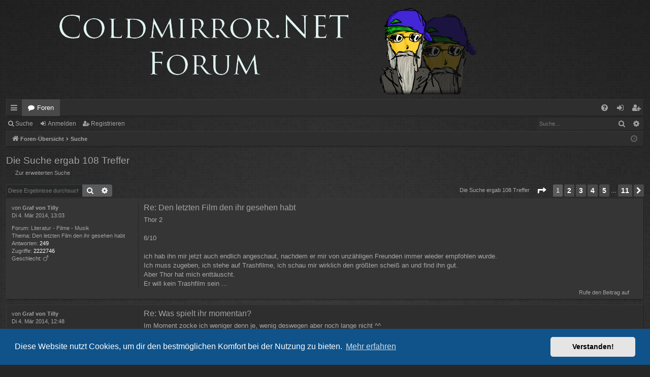

--- FILE ---
content_type: text/html; charset=UTF-8
request_url: https://coldmirror.net/search.php?author_id=560&sr=posts&sid=bd03b3dcef347969d6806e192967208a
body_size: 8180
content:
<!DOCTYPE html>
<html dir="ltr" lang="de">
<head>
<meta charset="utf-8" />
<meta http-equiv="X-UA-Compatible" content="IE=edge">
<meta name="viewport" content="width=device-width, initial-scale=1" />

<title>Coldmirror Forum - Suche</title>




	<link rel="alternate" type="application/atom+xml" title="Feed - Coldmirror Forum" href="/app.php/feed?sid=627a2109e4efc77847c8be698f188b86">							

<!--
	phpBB style name: digi
	Based on style:   prosilver
	Original author:  Arty ( https://www.artodia.com )
	Modified by: 	  MrGaby
-->


<link href="./assets/css/font-awesome.min.css?assets_version=114" rel="stylesheet">
<link href="./styles/digi_orange/theme/stylesheet.css?assets_version=114" rel="stylesheet">



	<link href="./assets/cookieconsent/cookieconsent.min.css?assets_version=114" rel="stylesheet">

<!--[if lte IE 9]>
	<link href="./styles/digi_orange/theme/tweaks.css?assets_version=114" rel="stylesheet">
<![endif]-->


<link href="./ext/crizzo/aboutus/styles/prosilver/theme/aboutus.css?assets_version=114" rel="stylesheet" media="screen">



</head>
<body id="phpbb" class="nojs notouch section-search ltr " data-online-text="Online">

<script type="text/javascript">
(function () {
  var span = document.createElement('span');
  
  span.className = 'fa';
  span.style.display = 'none';
  document.body.insertBefore(span, document.body.firstChild);
  
  function css(element, property) {
    return window.getComputedStyle(element, null).getPropertyValue(property);
  }
  
  if ((css(span, 'font-family')) !== 'FontAwesome') {
    var headHTML = document.head.innerHTML;
    headHTML += '<link href="https://cdnjs.cloudflare.com/ajax/libs/font-awesome/4.6.3/css/font-awesome.min.css" rel="stylesheet">';
    document.head.innerHTML = headHTML;
  }
  document.body.removeChild(span);
})();
</script>

	<a id="top" class="top-anchor" accesskey="t"></a>
	<div id="page-header" class="page-width">
		<div class="headerbar" role="banner">
					<div class="inner">

			<div id="site-description" class="site-description">
				<a id="logo" class="logo" href="./index.php?sid=627a2109e4efc77847c8be698f188b86" title="Foren-Übersicht">
					<img src="./styles/digi_orange/theme/images/logo.png" data-src-hd="./styles/digi_orange/theme/images/logo_hd.png" alt="Coldmirror Forum"/>
				</a>
				<p class="sitename">Coldmirror Forum</p>
				<p>Das Forum für alle Coldmirror Fans und sonstige Leute</p>
				<p class="skiplink"><a href="#start_here">Zum Inhalt</a></p>
			</div>

																		
			</div>
					</div>


				


<div class="navbar tabbed not-static" role="navigation">
	<div class="inner page-width">
		<div class="nav-tabs" data-current-page="search">
			<ul class="leftside">
				<li id="quick-links" class="quick-links tab responsive-menu dropdown-container">
					<a href="#" class="nav-link dropdown-trigger">Schnellzugriff</a>
					<div class="dropdown">
						<div class="pointer"><div class="pointer-inner"></div></div>
						<ul class="dropdown-contents" role="menu">
								
			<li class="separator"></li>
													<li>
								<a href="./search.php?search_id=unanswered&amp;sid=627a2109e4efc77847c8be698f188b86" role="menuitem">
									<i class="icon fa-file-o fa-fw icon-gray" aria-hidden="true"></i><span>Unbeantwortete Themen</span>
								</a>
							</li>
							<li>
								<a href="./search.php?search_id=active_topics&amp;sid=627a2109e4efc77847c8be698f188b86" role="menuitem">
									<i class="icon fa-file-o fa-fw icon-blue" aria-hidden="true"></i><span>Aktive Themen</span>
								</a>
							</li>
							<li class="separator"></li>
							<li>
								<a href="./search.php?sid=627a2109e4efc77847c8be698f188b86" role="menuitem">
									<i class="icon fa-search fa-fw" aria-hidden="true"></i><span>Suche</span>
								</a>
							</li>	
	
													</ul>
					</div>
				</li>
												<li class="tab forums selected" data-responsive-class="small-icon icon-forums">
					<a class="nav-link" href="./index.php?sid=627a2109e4efc77847c8be698f188b86">Foren</a>
				</li>
											</ul>
			<ul class="rightside" role="menu">
								<li class="tab faq" data-select-match="faq" data-responsive-class="small-icon icon-faq">
					<a class="nav-link" href="/app.php/help/faq?sid=627a2109e4efc77847c8be698f188b86" rel="help" title="Häufig gestellte Fragen" role="menuitem">
						<i class="icon fa-question-circle fa-fw" aria-hidden="true"></i><span>FAQ</span>
					</a>
				</li>
																									<li class="tab login"  data-skip-responsive="true" data-select-match="login"><a class="nav-link" href="./ucp.php?mode=login&amp;redirect=search.php%3Fauthor_id%3D560%26sr%3Dposts&amp;sid=627a2109e4efc77847c8be698f188b86" title="Anmelden" accesskey="x" role="menuitem">Anmelden</a></li>
											<li class="tab register" data-skip-responsive="true" data-select-match="register"><a class="nav-link" href="./ucp.php?mode=register&amp;sid=627a2109e4efc77847c8be698f188b86" role="menuitem">Registrieren</a></li>
																	</ul>
		</div>
	</div>
</div>

<div class="navbar secondary with-search">
	<ul role="menubar">
											<li class="small-icon icon-search responsive-hide"><a href="./search.php?sid=627a2109e4efc77847c8be698f188b86">Suche</a></li>
														<li class="small-icon icon-login"><a href="./ucp.php?mode=login&amp;redirect=search.php%3Fauthor_id%3D560%26sr%3Dposts&amp;sid=627a2109e4efc77847c8be698f188b86" title="Anmelden">Anmelden</a></li>
									<li class="small-icon icon-register"><a href="./ucp.php?mode=register&amp;sid=627a2109e4efc77847c8be698f188b86">Registrieren</a></li>
									
					<li class="search-box not-responsive">			<div id="search-box" class="search-box search-header" role="search">
				<form action="./search.php?sid=627a2109e4efc77847c8be698f188b86" method="get" id="search">
				<fieldset>
					<input name="keywords" id="keywords" type="search" maxlength="128" title="Suche nach Wörtern" class="inputbox search tiny" size="20" value="" placeholder="Suche…" />
					<button class="button button-search" type="submit" title="Suche">
						<i class="icon fa-search fa-fw" aria-hidden="true"></i><span class="sr-only">Suche</span>
					</button>
					<a href="./search.php?sid=627a2109e4efc77847c8be698f188b86" class="button button-search-end" title="Erweiterte Suche">
						<i class="icon fa-cog fa-fw" aria-hidden="true"></i><span class="sr-only">Erweiterte Suche</span>
					</a>
					<input type="hidden" name="sid" value="627a2109e4efc77847c8be698f188b86" />

				</fieldset>
				</form>
			</div>
			</li>
			</ul>
</div>

	</div>

<div id="wrap" class="page-width">

	
	<a id="start_here" class="top-anchor"></a>
	<div id="page-body" class="page-body" role="main">
		<div class="navbar">
	<ul id="nav-breadcrumbs" class="nav-breadcrumbs linklist navlinks" role="menubar">
				
		
		<li class="breadcrumbs" itemscope itemtype="https://schema.org/BreadcrumbList">

			
						<span class="crumb" itemtype="https://schema.org/ListItem" itemprop="itemListElement" itemscope><a itemprop="item" href="./index.php?sid=627a2109e4efc77847c8be698f188b86" accesskey="h" data-navbar-reference="index"><i class="icon fa-home fa-fw"></i><span itemprop="name">Foren-Übersicht</span></a><meta itemprop="position" content="1" /></span>

									
						<span class="crumb" itemtype="https://schema.org/ListItem" itemprop="itemListElement" itemscope><a itemprop="item" href="./search.php?sid=627a2109e4efc77847c8be698f188b86"><span itemprop="name">Suche</span></a><meta itemprop="position" content="2" /></span>
						
			
		</li>

		
		
			<li class="rightside responsive-search">
				<a href="./search.php?sid=627a2109e4efc77847c8be698f188b86" title="Zeigt die erweiterten Suchoptionen an" role="menuitem">
					<i class="icon fa-search fa-fw" aria-hidden="true"></i><span class="sr-only">Suche</span>
				</a>
			</li>
				<li class="rightside dropdown-container icon-only">
			<a href="#" class="dropdown-trigger time" title="Aktuelle Zeit: So 25. Jan 2026, 06:47"><i class="fa fa-clock-o"></i></a>
			<div class="dropdown">
				<div class="pointer"><div class="pointer-inner"></div></div>
				<ul class="dropdown-contents">
					<li>Aktuelle Zeit: So 25. Jan 2026, 06:47</li>
					<li>Alle Zeiten sind <span title="UTC+1">UTC+01:00</span></li>
				</ul>
			</div>
		</li>
	</ul>
</div>

		
		

<h2 class="searchresults-title">Die Suche ergab 108 Treffer</h2>

	<p class="advanced-search-link">
		<a class="arrow-left" href="./search.php?sid=627a2109e4efc77847c8be698f188b86" title="Erweiterte Suche">
			<i class="icon fa-angle-left fa-fw icon-black" aria-hidden="true"></i><span>Zur erweiterten Suche</span>
		</a>
	</p>


	<div class="action-bar bar-top">

			<div class="search-box" role="search">
			<form method="post" action="./search.php?st=0&amp;sk=t&amp;sd=d&amp;sr=posts&amp;sid=627a2109e4efc77847c8be698f188b86&amp;author_id=560">
			<fieldset>
				<input class="inputbox search tiny" type="search" name="add_keywords" id="add_keywords" value="" placeholder="Diese Ergebnisse durchsuchen" />
				<button class="button button-search" type="submit" title="Suche">
					<i class="icon fa-search fa-fw" aria-hidden="true"></i><span class="sr-only">Suche</span>
				</button>
				<a href="./search.php?sid=627a2109e4efc77847c8be698f188b86" class="button button-search-end" title="Erweiterte Suche">
					<i class="icon fa-cog fa-fw" aria-hidden="true"></i><span class="sr-only">Erweiterte Suche</span>
				</a>
			</fieldset>
			</form>
		</div>
	
		
		<div class="pagination">
						Die Suche ergab 108 Treffer
							<ul>
	<li class="dropdown-container dropdown-button-control dropdown-page-jump page-jump">
		<a class="button button-icon-only dropdown-trigger" href="#" title="Klicke, um auf Seite … zu gehen" role="button"><i class="icon fa-level-down fa-rotate-270" aria-hidden="true"></i><span class="sr-only">Seite <strong>1</strong> von <strong>11</strong></span></a>
		<div class="dropdown">
			<div class="pointer"><div class="pointer-inner"></div></div>
			<ul class="dropdown-contents">
				<li>Gehe zu Seite:</li>
				<li class="page-jump-form">
					<input type="number" name="page-number" min="1" max="999999" title="Gib die Nummer der Seite an, zu der du gehen möchtest." class="inputbox tiny" data-per-page="10" data-base-url=".&#x2F;search.php&#x3F;st&#x3D;0&amp;amp&#x3B;sk&#x3D;t&amp;amp&#x3B;sd&#x3D;d&amp;amp&#x3B;sr&#x3D;posts&amp;amp&#x3B;sid&#x3D;627a2109e4efc77847c8be698f188b86&amp;amp&#x3B;author_id&#x3D;560" data-start-name="start" />
					<input class="button2" value="Los" type="button" />
				</li>
			</ul>
		</div>
	</li>
		<li class="active"><span>1</span></li>
				<li><a class="button" href="./search.php?st=0&amp;sk=t&amp;sd=d&amp;sr=posts&amp;sid=627a2109e4efc77847c8be698f188b86&amp;author_id=560&amp;start=10" role="button">2</a></li>
				<li><a class="button" href="./search.php?st=0&amp;sk=t&amp;sd=d&amp;sr=posts&amp;sid=627a2109e4efc77847c8be698f188b86&amp;author_id=560&amp;start=20" role="button">3</a></li>
				<li><a class="button" href="./search.php?st=0&amp;sk=t&amp;sd=d&amp;sr=posts&amp;sid=627a2109e4efc77847c8be698f188b86&amp;author_id=560&amp;start=30" role="button">4</a></li>
				<li><a class="button" href="./search.php?st=0&amp;sk=t&amp;sd=d&amp;sr=posts&amp;sid=627a2109e4efc77847c8be698f188b86&amp;author_id=560&amp;start=40" role="button">5</a></li>
			<li class="ellipsis" role="separator"><span>…</span></li>
				<li><a class="button" href="./search.php?st=0&amp;sk=t&amp;sd=d&amp;sr=posts&amp;sid=627a2109e4efc77847c8be698f188b86&amp;author_id=560&amp;start=100" role="button">11</a></li>
				<li class="arrow next"><a class="button button-icon-only" href="./search.php?st=0&amp;sk=t&amp;sd=d&amp;sr=posts&amp;sid=627a2109e4efc77847c8be698f188b86&amp;author_id=560&amp;start=10" rel="next" role="button"><i class="icon fa-chevron-right fa-fw" aria-hidden="true"></i><span class="sr-only">Nächste</span></a></li>
	</ul>
					</div>
	</div>


					<div class="search post bg2">
			<div class="inner">

			<dl class="postprofile">
						<dt class="author">von <a href="./memberlist.php?mode=viewprofile&amp;u=560&amp;sid=627a2109e4efc77847c8be698f188b86" class="username">Graf von Tilly</a></dt>
			<dd class="search-result-date">Di 4. Mär 2014, 13:03</dd>
			<dd>Forum: <a href="./viewforum.php?f=15&amp;sid=627a2109e4efc77847c8be698f188b86">Literatur - Filme - Musik</a></dd>
			<dd>Thema: <a href="./viewtopic.php?t=215&amp;sid=627a2109e4efc77847c8be698f188b86">Den letzten Film den ihr gesehen habt</a></dd>
						<dd>Antworten: <strong>249</strong></dd>
			<dd>Zugriffe: <strong>2222746</strong></dd>
				<dd class="profile-gender">Geschlecht: <i class="fa fa-mars" style="font-size:12px" title="m&auml;nnlich"></i></dd>
		</dl>

		<div class="postbody"><div class="postbody-inner">
			<h3><a href="./viewtopic.php?p=28157&amp;sid=627a2109e4efc77847c8be698f188b86#p28157">Re: Den letzten Film den ihr gesehen habt</a></h3>
			<div class="content">Thor 2<br /><br />6/10<br /><br />ich hab ihn mir jetzt auch endlich angeschaut, nachdem er mir von unzähligen Freunden immer wieder empfohlen wurde. <br />Ich muss zugeben, ich stehe auf Trashfilme, ich schau mir wirklich den größten scheiß an und find ihn gut. <br />Aber Thor hat mich enttäuscht. <br />Er will kein Trashfilm sein ...</div>
					</div></div>
	
			<ul class="searchresults">
			<li>
				<a href="./viewtopic.php?p=28157&amp;sid=627a2109e4efc77847c8be698f188b86#p28157" class="arrow-right">
					<i class="icon fa-angle-right fa-fw icon-black" aria-hidden="true"></i><span>Rufe den Beitrag auf</span>
				</a>
			</li>
		</ul>
	
			</div>
		</div>
							<div class="search post bg1">
			<div class="inner">

			<dl class="postprofile">
						<dt class="author">von <a href="./memberlist.php?mode=viewprofile&amp;u=560&amp;sid=627a2109e4efc77847c8be698f188b86" class="username">Graf von Tilly</a></dt>
			<dd class="search-result-date">Di 4. Mär 2014, 12:48</dd>
			<dd>Forum: <a href="./viewforum.php?f=12&amp;sid=627a2109e4efc77847c8be698f188b86">Internet - Technik - Games</a></dd>
			<dd>Thema: <a href="./viewtopic.php?t=50&amp;sid=627a2109e4efc77847c8be698f188b86">Was spielt ihr momentan?</a></dd>
						<dd>Antworten: <strong>347</strong></dd>
			<dd>Zugriffe: <strong>3877710</strong></dd>
				<dd class="profile-gender">Geschlecht: <i class="fa fa-mars" style="font-size:12px" title="m&auml;nnlich"></i></dd>
		</dl>

		<div class="postbody"><div class="postbody-inner">
			<h3><a href="./viewtopic.php?p=28156&amp;sid=627a2109e4efc77847c8be698f188b86#p28156">Re: Was spielt ihr momentan?</a></h3>
			<div class="content">Im Moment zocke ich weniger denn je, wenig deswegen aber noch lange nicht ^^ <br /><br />ArmA ist natürlich nach wie vor mit dabei, <br />ansonsten hab ich gerade mit Renegade X angefangen. <br />Das ist quasi eine F2P-Neuauflage von C&amp;C Renegade. <br />Tatsächlich fühlt es sich auch ziemlich ähnlich an, ich fürchte mich ...</div>
					</div></div>
	
			<ul class="searchresults">
			<li>
				<a href="./viewtopic.php?p=28156&amp;sid=627a2109e4efc77847c8be698f188b86#p28156" class="arrow-right">
					<i class="icon fa-angle-right fa-fw icon-black" aria-hidden="true"></i><span>Rufe den Beitrag auf</span>
				</a>
			</li>
		</ul>
	
			</div>
		</div>
							<div class="search post bg2">
			<div class="inner">

			<dl class="postprofile">
						<dt class="author">von <a href="./memberlist.php?mode=viewprofile&amp;u=560&amp;sid=627a2109e4efc77847c8be698f188b86" class="username">Graf von Tilly</a></dt>
			<dd class="search-result-date">Di 4. Mär 2014, 12:44</dd>
			<dd>Forum: <a href="./viewforum.php?f=12&amp;sid=627a2109e4efc77847c8be698f188b86">Internet - Technik - Games</a></dd>
			<dd>Thema: <a href="./viewtopic.php?t=135&amp;sid=627a2109e4efc77847c8be698f188b86">MMOs</a></dd>
						<dd>Antworten: <strong>80</strong></dd>
			<dd>Zugriffe: <strong>420879</strong></dd>
				<dd class="profile-gender">Geschlecht: <i class="fa fa-mars" style="font-size:12px" title="m&auml;nnlich"></i></dd>
		</dl>

		<div class="postbody"><div class="postbody-inner">
			<h3><a href="./viewtopic.php?p=28155&amp;sid=627a2109e4efc77847c8be698f188b86#p28155">Re: MMOs</a></h3>
			<div class="content">Joa, hier. <br />Nach wie vor sehr aktiv in der Welt der MMO´s. Allerdings keine MMORPG´s so wie WoW oder Guild Wars oder dergleichen, sondern vielmehr MMOFPS´s. <br /><br />Konkret spiele ich massiv ArmA, habe ne Zeitlang sehr intensiv Planetside 2 gezockt, in Smite zerschmettere ich regelmäßig meine Gegner ...</div>
					</div></div>
	
			<ul class="searchresults">
			<li>
				<a href="./viewtopic.php?p=28155&amp;sid=627a2109e4efc77847c8be698f188b86#p28155" class="arrow-right">
					<i class="icon fa-angle-right fa-fw icon-black" aria-hidden="true"></i><span>Rufe den Beitrag auf</span>
				</a>
			</li>
		</ul>
	
			</div>
		</div>
							<div class="search post bg1">
			<div class="inner">

			<dl class="postprofile">
						<dt class="author">von <a href="./memberlist.php?mode=viewprofile&amp;u=560&amp;sid=627a2109e4efc77847c8be698f188b86" class="username">Graf von Tilly</a></dt>
			<dd class="search-result-date">Do 10. Okt 2013, 13:31</dd>
			<dd>Forum: <a href="./viewforum.php?f=15&amp;sid=627a2109e4efc77847c8be698f188b86">Literatur - Filme - Musik</a></dd>
			<dd>Thema: <a href="./viewtopic.php?t=215&amp;sid=627a2109e4efc77847c8be698f188b86">Den letzten Film den ihr gesehen habt</a></dd>
						<dd>Antworten: <strong>249</strong></dd>
			<dd>Zugriffe: <strong>2222746</strong></dd>
				<dd class="profile-gender">Geschlecht: <i class="fa fa-mars" style="font-size:12px" title="m&auml;nnlich"></i></dd>
		</dl>

		<div class="postbody"><div class="postbody-inner">
			<h3><a href="./viewtopic.php?p=28100&amp;sid=627a2109e4efc77847c8be698f188b86#p28100">Re: Den letzten Film den ihr gesehen habt</a></h3>
			<div class="content">Zuletzt habe ich .... eine ganze Reihe echt schlechter Filme angesehen. <br /><br />Da wäre zum einen mal Mind Fuck. Ein ... Zombieporno oo' <br />Wirklich schlecht bis zur letzten Sekunde, wobei es die ein oder andere Witizg Szene gibt. <br /><br />Ausserdem The Bait - Haie im Supermarkt. Den Film MUSSTE ich einfach kaufen ...</div>
					</div></div>
	
			<ul class="searchresults">
			<li>
				<a href="./viewtopic.php?p=28100&amp;sid=627a2109e4efc77847c8be698f188b86#p28100" class="arrow-right">
					<i class="icon fa-angle-right fa-fw icon-black" aria-hidden="true"></i><span>Rufe den Beitrag auf</span>
				</a>
			</li>
		</ul>
	
			</div>
		</div>
							<div class="search post bg2">
			<div class="inner">

			<dl class="postprofile">
						<dt class="author">von <a href="./memberlist.php?mode=viewprofile&amp;u=560&amp;sid=627a2109e4efc77847c8be698f188b86" class="username">Graf von Tilly</a></dt>
			<dd class="search-result-date">Sa 27. Jul 2013, 19:24</dd>
			<dd>Forum: <a href="./viewforum.php?f=15&amp;sid=627a2109e4efc77847c8be698f188b86">Literatur - Filme - Musik</a></dd>
			<dd>Thema: <a href="./viewtopic.php?t=215&amp;sid=627a2109e4efc77847c8be698f188b86">Den letzten Film den ihr gesehen habt</a></dd>
						<dd>Antworten: <strong>249</strong></dd>
			<dd>Zugriffe: <strong>2222746</strong></dd>
				<dd class="profile-gender">Geschlecht: <i class="fa fa-mars" style="font-size:12px" title="m&auml;nnlich"></i></dd>
		</dl>

		<div class="postbody"><div class="postbody-inner">
			<h3><a href="./viewtopic.php?p=28075&amp;sid=627a2109e4efc77847c8be698f188b86#p28075">Re: Den letzten Film den ihr gesehen habt</a></h3>
			<div class="content">John Dies At The End<br>
<br>
Wer auf Buddy-Filme steht und was für Mindfuck übnrig hat,  wird hier echt seine helle Freude haben.</div>
					</div></div>
	
			<ul class="searchresults">
			<li>
				<a href="./viewtopic.php?p=28075&amp;sid=627a2109e4efc77847c8be698f188b86#p28075" class="arrow-right">
					<i class="icon fa-angle-right fa-fw icon-black" aria-hidden="true"></i><span>Rufe den Beitrag auf</span>
				</a>
			</li>
		</ul>
	
			</div>
		</div>
							<div class="search post bg1">
			<div class="inner">

			<dl class="postprofile">
						<dt class="author">von <a href="./memberlist.php?mode=viewprofile&amp;u=560&amp;sid=627a2109e4efc77847c8be698f188b86" class="username">Graf von Tilly</a></dt>
			<dd class="search-result-date">Sa 27. Jul 2013, 19:14</dd>
			<dd>Forum: <a href="./viewforum.php?f=15&amp;sid=627a2109e4efc77847c8be698f188b86">Literatur - Filme - Musik</a></dd>
			<dd>Thema: <a href="./viewtopic.php?t=425&amp;sid=627a2109e4efc77847c8be698f188b86">live gesehen!</a></dd>
						<dd>Antworten: <strong>51</strong></dd>
			<dd>Zugriffe: <strong>464100</strong></dd>
				<dd class="profile-gender">Geschlecht: <i class="fa fa-mars" style="font-size:12px" title="m&auml;nnlich"></i></dd>
		</dl>

		<div class="postbody"><div class="postbody-inner">
			<h3><a href="./viewtopic.php?p=28074&amp;sid=627a2109e4efc77847c8be698f188b86#p28074">Re: live gesehen!</a></h3>
			<div class="content">Nich ganz. Ich für meinen Teil hör zwar nich gerade in der Hauptsache Jazz, aber wenn sich ne Situation ergibt, spricht nichts dagegen. <br /><br />Grade das Tord Gusatvsen hab ich zwar noch nicht live gesehn, aber hör ich immer wieder gerne mal. <br />Ausserdem halte ich mich für nen Stammkunden bei bspw Linn ...</div>
					</div></div>
	
			<ul class="searchresults">
			<li>
				<a href="./viewtopic.php?p=28074&amp;sid=627a2109e4efc77847c8be698f188b86#p28074" class="arrow-right">
					<i class="icon fa-angle-right fa-fw icon-black" aria-hidden="true"></i><span>Rufe den Beitrag auf</span>
				</a>
			</li>
		</ul>
	
			</div>
		</div>
							<div class="search post bg2">
			<div class="inner">

			<dl class="postprofile">
						<dt class="author">von <a href="./memberlist.php?mode=viewprofile&amp;u=560&amp;sid=627a2109e4efc77847c8be698f188b86" class="username">Graf von Tilly</a></dt>
			<dd class="search-result-date">Sa 20. Jul 2013, 09:15</dd>
			<dd>Forum: <a href="./viewforum.php?f=15&amp;sid=627a2109e4efc77847c8be698f188b86">Literatur - Filme - Musik</a></dd>
			<dd>Thema: <a href="./viewtopic.php?t=49&amp;sid=627a2109e4efc77847c8be698f188b86">Eure Lieblingsfilme</a></dd>
						<dd>Antworten: <strong>50</strong></dd>
			<dd>Zugriffe: <strong>426447</strong></dd>
				<dd class="profile-gender">Geschlecht: <i class="fa fa-mars" style="font-size:12px" title="m&auml;nnlich"></i></dd>
		</dl>

		<div class="postbody"><div class="postbody-inner">
			<h3><a href="./viewtopic.php?p=28058&amp;sid=627a2109e4efc77847c8be698f188b86#p28058">Re: Eure Lieblingsfilme</a></h3>
			<div class="content">Einer der besten Filme, die ich bislang gesehen habe, dürfte wohl &quot;Angriff der Killtertomaten&quot; sein. Daneben muss mam natürlich auch noch &quot;The Toxic Avanger&quot; und &quot;Braindead&quot; nennen. <br /><br />Es gibt genau zwei Filme, die mich bisher Emotional berührt haben. <br />Das wären dann einmal &quot;How to train a dragon ...</div>
					</div></div>
	
			<ul class="searchresults">
			<li>
				<a href="./viewtopic.php?p=28058&amp;sid=627a2109e4efc77847c8be698f188b86#p28058" class="arrow-right">
					<i class="icon fa-angle-right fa-fw icon-black" aria-hidden="true"></i><span>Rufe den Beitrag auf</span>
				</a>
			</li>
		</ul>
	
			</div>
		</div>
							<div class="search post bg1">
			<div class="inner">

			<dl class="postprofile">
						<dt class="author">von <a href="./memberlist.php?mode=viewprofile&amp;u=560&amp;sid=627a2109e4efc77847c8be698f188b86" class="username">Graf von Tilly</a></dt>
			<dd class="search-result-date">Do 18. Jul 2013, 22:07</dd>
			<dd>Forum: <a href="./viewforum.php?f=12&amp;sid=627a2109e4efc77847c8be698f188b86">Internet - Technik - Games</a></dd>
			<dd>Thema: <a href="./viewtopic.php?t=50&amp;sid=627a2109e4efc77847c8be698f188b86">Was spielt ihr momentan?</a></dd>
						<dd>Antworten: <strong>347</strong></dd>
			<dd>Zugriffe: <strong>3877710</strong></dd>
				<dd class="profile-gender">Geschlecht: <i class="fa fa-mars" style="font-size:12px" title="m&auml;nnlich"></i></dd>
		</dl>

		<div class="postbody"><div class="postbody-inner">
			<h3><a href="./viewtopic.php?p=28056&amp;sid=627a2109e4efc77847c8be698f188b86#p28056">Re: Was spielt ihr momentan?</a></h3>
			<div class="content">Joa, Smite macht schon ganz gut laune. Aber LoL find ich mittlerweile eig nur noch Langweilig ^^' Hab letztens von ner Freundin nen Dota-Key geschenkt bekommen, find ich irgendwie deutlich witziger ...<br /><br />Naja, zurück zum Thema: Ich bin seit etwa zwei Monaten zu einem DayZ-Suchti verkommen. Laut Steam ...</div>
					</div></div>
	
			<ul class="searchresults">
			<li>
				<a href="./viewtopic.php?p=28056&amp;sid=627a2109e4efc77847c8be698f188b86#p28056" class="arrow-right">
					<i class="icon fa-angle-right fa-fw icon-black" aria-hidden="true"></i><span>Rufe den Beitrag auf</span>
				</a>
			</li>
		</ul>
	
			</div>
		</div>
							<div class="search post bg2">
			<div class="inner">

			<dl class="postprofile">
						<dt class="author">von <a href="./memberlist.php?mode=viewprofile&amp;u=560&amp;sid=627a2109e4efc77847c8be698f188b86" class="username">Graf von Tilly</a></dt>
			<dd class="search-result-date">Do 18. Jul 2013, 20:09</dd>
			<dd>Forum: <a href="./viewforum.php?f=12&amp;sid=627a2109e4efc77847c8be698f188b86">Internet - Technik - Games</a></dd>
			<dd>Thema: <a href="./viewtopic.php?t=723&amp;sid=627a2109e4efc77847c8be698f188b86">Minirechner - RaspberryPi, Arduino und co.</a></dd>
						<dd>Antworten: <strong>2</strong></dd>
			<dd>Zugriffe: <strong>37019</strong></dd>
				<dd class="profile-gender">Geschlecht: <i class="fa fa-mars" style="font-size:12px" title="m&auml;nnlich"></i></dd>
		</dl>

		<div class="postbody"><div class="postbody-inner">
			<h3><a href="./viewtopic.php?p=28055&amp;sid=627a2109e4efc77847c8be698f188b86#p28055">Re: Minirechner - RaspberryPi, Arduino und co.</a></h3>
			<div class="content">Also. Ich benutze derzeit nen RasPi, der einfachkeit halber mit Raspbian, einer an den RasPi anvepassten version von Debian. <br /><br />Ich find den kleinen ehrlichgesagt echt witzig und nützlich. Vor allem auch durch seinen geringen Strombedarf. <br />Er läuft daher bei mir eig 24/7 als Fileserver. Ausserdem ...</div>
					</div></div>
	
			<ul class="searchresults">
			<li>
				<a href="./viewtopic.php?p=28055&amp;sid=627a2109e4efc77847c8be698f188b86#p28055" class="arrow-right">
					<i class="icon fa-angle-right fa-fw icon-black" aria-hidden="true"></i><span>Rufe den Beitrag auf</span>
				</a>
			</li>
		</ul>
	
			</div>
		</div>
							<div class="search post bg1">
			<div class="inner">

			<dl class="postprofile">
						<dt class="author">von <a href="./memberlist.php?mode=viewprofile&amp;u=560&amp;sid=627a2109e4efc77847c8be698f188b86" class="username">Graf von Tilly</a></dt>
			<dd class="search-result-date">Di 16. Jul 2013, 13:02</dd>
			<dd>Forum: <a href="./viewforum.php?f=15&amp;sid=627a2109e4efc77847c8be698f188b86">Literatur - Filme - Musik</a></dd>
			<dd>Thema: <a href="./viewtopic.php?t=425&amp;sid=627a2109e4efc77847c8be698f188b86">live gesehen!</a></dd>
						<dd>Antworten: <strong>51</strong></dd>
			<dd>Zugriffe: <strong>464100</strong></dd>
				<dd class="profile-gender">Geschlecht: <i class="fa fa-mars" style="font-size:12px" title="m&auml;nnlich"></i></dd>
		</dl>

		<div class="postbody"><div class="postbody-inner">
			<h3><a href="./viewtopic.php?p=28054&amp;sid=627a2109e4efc77847c8be698f188b86#p28054">Re: live gesehen!</a></h3>
			<div class="content">Tja, soo viele neue Bands hab ich mittlerweile leider nicht mehr gesehen. Die meisten kannte ich bereits <img class="smilies" src="./images/smilies/s4.png" width="20" height="20" alt="^^" title="^^">' <br>
<br>
Aber immerhin hab ich jetzt auch <br>
<strong class="text-strong">Killswitch Engage </strong><br>
mal live gesehen. Zwar im LKA und mit Jesse Leach statt Howard Jones, aber trozdem richtig gut.</div>
					</div></div>
	
			<ul class="searchresults">
			<li>
				<a href="./viewtopic.php?p=28054&amp;sid=627a2109e4efc77847c8be698f188b86#p28054" class="arrow-right">
					<i class="icon fa-angle-right fa-fw icon-black" aria-hidden="true"></i><span>Rufe den Beitrag auf</span>
				</a>
			</li>
		</ul>
	
			</div>
		</div>
			
<div class="action-bar bottom">
		<form method="post" action="./search.php?st=0&amp;sk=t&amp;sd=d&amp;sr=posts&amp;sid=627a2109e4efc77847c8be698f188b86&amp;author_id=560">
		<div class="dropdown-container dropdown-container-left dropdown-button-control sort-tools">
	<span title="Anzeige- und Sortierungs-Einstellungen" class="button button-secondary dropdown-trigger dropdown-select">
		<i class="icon fa-sort-amount-asc fa-fw" aria-hidden="true"></i>
		<span class="caret"><i class="icon fa-sort-down fa-fw" aria-hidden="true"></i></span>
	</span>
	<div class="dropdown hidden">
		<div class="pointer"><div class="pointer-inner"></div></div>
		<div class="dropdown-contents">
			<fieldset class="display-options">
							<label>Anzeigen: <select name="st" id="st"><option value="0" selected="selected">Alle Ergebnisse</option><option value="1">1 Tag</option><option value="7">7 Tage</option><option value="14">2 Wochen</option><option value="30">1 Monat</option><option value="90">3 Monate</option><option value="180">6 Monate</option><option value="365">1 Jahr</option></select></label>
								<label>Sortiere nach: <select name="sk" id="sk"><option value="a">Autor</option><option value="t" selected="selected">Erstellungsdatum des Beitrags</option><option value="f">Forum</option><option value="i">Betreff des Themas</option><option value="s">Betreff des Beitrags</option></select></label>
				<label>Richtung: <select name="sd" id="sd"><option value="a">Aufsteigend</option><option value="d" selected="selected">Absteigend</option></select></label>
								<hr class="dashed" />
				<input type="submit" class="button2" name="sort" value="Los" />
						</fieldset>
		</div>
	</div>
</div>
	</form>
		
	<div class="pagination">
		Die Suche ergab 108 Treffer
					<ul>
	<li class="dropdown-container dropdown-button-control dropdown-page-jump page-jump">
		<a class="button button-icon-only dropdown-trigger" href="#" title="Klicke, um auf Seite … zu gehen" role="button"><i class="icon fa-level-down fa-rotate-270" aria-hidden="true"></i><span class="sr-only">Seite <strong>1</strong> von <strong>11</strong></span></a>
		<div class="dropdown">
			<div class="pointer"><div class="pointer-inner"></div></div>
			<ul class="dropdown-contents">
				<li>Gehe zu Seite:</li>
				<li class="page-jump-form">
					<input type="number" name="page-number" min="1" max="999999" title="Gib die Nummer der Seite an, zu der du gehen möchtest." class="inputbox tiny" data-per-page="10" data-base-url=".&#x2F;search.php&#x3F;st&#x3D;0&amp;amp&#x3B;sk&#x3D;t&amp;amp&#x3B;sd&#x3D;d&amp;amp&#x3B;sr&#x3D;posts&amp;amp&#x3B;sid&#x3D;627a2109e4efc77847c8be698f188b86&amp;amp&#x3B;author_id&#x3D;560" data-start-name="start" />
					<input class="button2" value="Los" type="button" />
				</li>
			</ul>
		</div>
	</li>
		<li class="active"><span>1</span></li>
				<li><a class="button" href="./search.php?st=0&amp;sk=t&amp;sd=d&amp;sr=posts&amp;sid=627a2109e4efc77847c8be698f188b86&amp;author_id=560&amp;start=10" role="button">2</a></li>
				<li><a class="button" href="./search.php?st=0&amp;sk=t&amp;sd=d&amp;sr=posts&amp;sid=627a2109e4efc77847c8be698f188b86&amp;author_id=560&amp;start=20" role="button">3</a></li>
				<li><a class="button" href="./search.php?st=0&amp;sk=t&amp;sd=d&amp;sr=posts&amp;sid=627a2109e4efc77847c8be698f188b86&amp;author_id=560&amp;start=30" role="button">4</a></li>
				<li><a class="button" href="./search.php?st=0&amp;sk=t&amp;sd=d&amp;sr=posts&amp;sid=627a2109e4efc77847c8be698f188b86&amp;author_id=560&amp;start=40" role="button">5</a></li>
			<li class="ellipsis" role="separator"><span>…</span></li>
				<li><a class="button" href="./search.php?st=0&amp;sk=t&amp;sd=d&amp;sr=posts&amp;sid=627a2109e4efc77847c8be698f188b86&amp;author_id=560&amp;start=100" role="button">11</a></li>
				<li class="arrow next"><a class="button button-icon-only" href="./search.php?st=0&amp;sk=t&amp;sd=d&amp;sr=posts&amp;sid=627a2109e4efc77847c8be698f188b86&amp;author_id=560&amp;start=10" rel="next" role="button"><i class="icon fa-chevron-right fa-fw" aria-hidden="true"></i><span class="sr-only">Nächste</span></a></li>
	</ul>
			</div>
</div>


<div class="action-bar actions-jump">
		<p class="jumpbox-return">
		<a class="left-box arrow-left" href="./search.php?sid=627a2109e4efc77847c8be698f188b86" title="Erweiterte Suche" accesskey="r">
			<i class="icon fa-angle-left fa-fw icon-black" aria-hidden="true"></i><span>Zur erweiterten Suche</span>
		</a>
	</p>
	
		<div class="jumpbox dropdown-container dropdown-container-right dropdown-up dropdown-left dropdown-button-control" id="jumpbox">
			<span title="Gehe zu" class="button button-secondary dropdown-trigger dropdown-select">
				<span>Gehe zu</span>
				<span class="caret"><i class="icon fa-sort-down fa-fw" aria-hidden="true"></i></span>
			</span>
		<div class="dropdown">
			<div class="pointer"><div class="pointer-inner"></div></div>
			<ul class="dropdown-contents">
																				<li><a href="./viewforum.php?f=33&amp;sid=627a2109e4efc77847c8be698f188b86" class="jumpbox-cat-link"> <span> Allgemeines</span></a></li>
																<li><a href="./viewforum.php?f=34&amp;sid=627a2109e4efc77847c8be698f188b86" class="jumpbox-sub-link"><span class="spacer"></span> <span>&#8627; &nbsp; News &amp; Wichtiges</span></a></li>
																<li><a href="./viewforum.php?f=42&amp;sid=627a2109e4efc77847c8be698f188b86" class="jumpbox-sub-link"><span class="spacer"></span> <span>&#8627; &nbsp; Feedback</span></a></li>
																<li><a href="./viewforum.php?f=3&amp;sid=627a2109e4efc77847c8be698f188b86" class="jumpbox-cat-link"> <span> Coldmirror</span></a></li>
																<li><a href="./viewforum.php?f=46&amp;sid=627a2109e4efc77847c8be698f188b86" class="jumpbox-sub-link"><span class="spacer"></span> <span>&#8627; &nbsp; coldmirror</span></a></li>
																<li><a href="./viewforum.php?f=6&amp;sid=627a2109e4efc77847c8be698f188b86" class="jumpbox-sub-link"><span class="spacer"></span> <span>&#8627; &nbsp; Harry Potter und ein Stein</span></a></li>
																<li><a href="./viewforum.php?f=5&amp;sid=627a2109e4efc77847c8be698f188b86" class="jumpbox-sub-link"><span class="spacer"></span> <span>&#8627; &nbsp; Harry Potter und der geheime Pornokeller</span></a></li>
																<li><a href="./viewforum.php?f=4&amp;sid=627a2109e4efc77847c8be698f188b86" class="jumpbox-sub-link"><span class="spacer"></span> <span>&#8627; &nbsp; Harry Potter und der Plastikpokal</span></a></li>
																<li><a href="./viewforum.php?f=7&amp;sid=627a2109e4efc77847c8be698f188b86" class="jumpbox-sub-link"><span class="spacer"></span> <span>&#8627; &nbsp; Sonstige Werke von Coldmirror</span></a></li>
																<li><a href="./viewforum.php?f=8&amp;sid=627a2109e4efc77847c8be698f188b86" class="jumpbox-sub-link"><span class="spacer"></span> <span>&#8627; &nbsp; Fragen und Diskussion</span></a></li>
																<li><a href="./viewforum.php?f=11&amp;sid=627a2109e4efc77847c8be698f188b86" class="jumpbox-cat-link"> <span> Off-Topic</span></a></li>
																<li><a href="./viewforum.php?f=12&amp;sid=627a2109e4efc77847c8be698f188b86" class="jumpbox-sub-link"><span class="spacer"></span> <span>&#8627; &nbsp; Internet - Technik - Games</span></a></li>
																<li><a href="./viewforum.php?f=14&amp;sid=627a2109e4efc77847c8be698f188b86" class="jumpbox-sub-link"><span class="spacer"></span> <span>&#8627; &nbsp; Philosophie - Politik - Aktuelles</span></a></li>
																<li><a href="./viewforum.php?f=15&amp;sid=627a2109e4efc77847c8be698f188b86" class="jumpbox-sub-link"><span class="spacer"></span> <span>&#8627; &nbsp; Literatur - Filme - Musik</span></a></li>
																<li><a href="./viewforum.php?f=16&amp;sid=627a2109e4efc77847c8be698f188b86" class="jumpbox-sub-link"><span class="spacer"></span> <span>&#8627; &nbsp; Lebensstil - Sport - Sonstiges</span></a></li>
																<li><a href="./viewforum.php?f=17&amp;sid=627a2109e4efc77847c8be698f188b86" class="jumpbox-cat-link"> <span> Schreibwerkstatt</span></a></li>
																<li><a href="./viewforum.php?f=18&amp;sid=627a2109e4efc77847c8be698f188b86" class="jumpbox-sub-link"><span class="spacer"></span> <span>&#8627; &nbsp; Fanfiction</span></a></li>
																<li><a href="./viewforum.php?f=19&amp;sid=627a2109e4efc77847c8be698f188b86" class="jumpbox-sub-link"><span class="spacer"></span> <span>&#8627; &nbsp; Geschichten</span></a></li>
																<li><a href="./viewforum.php?f=20&amp;sid=627a2109e4efc77847c8be698f188b86" class="jumpbox-sub-link"><span class="spacer"></span> <span>&#8627; &nbsp; Kurzgeschichten</span></a></li>
																<li><a href="./viewforum.php?f=21&amp;sid=627a2109e4efc77847c8be698f188b86" class="jumpbox-sub-link"><span class="spacer"></span> <span>&#8627; &nbsp; Gedichte</span></a></li>
																<li><a href="./viewforum.php?f=23&amp;sid=627a2109e4efc77847c8be698f188b86" class="jumpbox-cat-link"> <span> Atelier</span></a></li>
																<li><a href="./viewforum.php?f=24&amp;sid=627a2109e4efc77847c8be698f188b86" class="jumpbox-sub-link"><span class="spacer"></span> <span>&#8627; &nbsp; Bilder</span></a></li>
																<li><a href="./viewforum.php?f=26&amp;sid=627a2109e4efc77847c8be698f188b86" class="jumpbox-sub-link"><span class="spacer"></span> <span>&#8627; &nbsp; Videos</span></a></li>
																<li><a href="./viewforum.php?f=27&amp;sid=627a2109e4efc77847c8be698f188b86" class="jumpbox-sub-link"><span class="spacer"></span> <span>&#8627; &nbsp; Sonstiges</span></a></li>
																<li><a href="./viewforum.php?f=28&amp;sid=627a2109e4efc77847c8be698f188b86" class="jumpbox-cat-link"> <span> Sonstiges</span></a></li>
																<li><a href="./viewforum.php?f=31&amp;sid=627a2109e4efc77847c8be698f188b86" class="jumpbox-sub-link"><span class="spacer"></span> <span>&#8627; &nbsp; Forentreffen</span></a></li>
											</ul>
		</div>
	</div>

	</div>

			</div>


	<div class="navbar" role="navigation">
	<div class="inner">

	<ul id="nav-footer" class="nav-footer linklist" role="menubar">
		<li class="breadcrumbs">
									<span class="crumb"><a href="./index.php?sid=627a2109e4efc77847c8be698f188b86" data-navbar-reference="index"><i class="icon fa-home fa-fw" aria-hidden="true"></i><span>Foren-Übersicht</span></a></span>					</li>
		
				<li class="rightside">Alle Zeiten sind <span title="UTC+1">UTC+01:00</span></li>
							<li class="rightside">
				<a href="/app.php/user/delete_cookies?sid=627a2109e4efc77847c8be698f188b86" data-ajax="true" data-refresh="true" role="menuitem">
					<i class="icon fa-trash fa-fw" aria-hidden="true"></i><span>Alle Cookies löschen</span>
				</a>
			</li>
											<li class="rightside" data-last-responsive="true"><a href="/app.php/aboutus?sid=627a2109e4efc77847c8be698f188b86" role="menuitem"><i class="icon fa-info-circle fa-fw" aria-hidden="true"></i><span>Impressum</span></a></li>			</ul>

	</div>
</div>
</div>

<div id="page-footer" class="page-width" role="contentinfo">
	
	<div class="copyright">
				<p class="footer-row">
			<span class="footer-copyright">Powered by <a href="https://www.phpbb.com/">phpBB</a>&reg; Forum Software &copy; phpBB Limited</span>
		</p>
		<p class="footer-row">
			<span class="footer-copyright">Style von <a href="https://www.artodia.com/">Arty</a> - phpBB 3.3 von MrGaby</span>
		</p>
				<p class="footer-row">
			<span class="footer-copyright">Deutsche Übersetzung durch <a href="https://www.phpbb.de/">phpBB.de</a></span>
		</p>
						<p class="footer-row" role="menu">
			<a class="footer-link" href="./ucp.php?mode=privacy&amp;sid=627a2109e4efc77847c8be698f188b86" title="Datenschutz" role="menuitem">
				<span class="footer-link-text">Datenschutz</span>
			</a>
			|
			<a class="footer-link" href="./ucp.php?mode=terms&amp;sid=627a2109e4efc77847c8be698f188b86" title="Nutzungsbedingungen" role="menuitem">
				<span class="footer-link-text">Nutzungsbedingungen</span>
			</a>
		</p>
					</div>

	<div id="darkenwrapper" class="darkenwrapper" data-ajax-error-title="AJAX-Fehler" data-ajax-error-text="Bei der Verarbeitung deiner Anfrage ist ein Fehler aufgetreten." data-ajax-error-text-abort="Der Benutzer hat die Anfrage abgebrochen." data-ajax-error-text-timeout="Bei deiner Anfrage ist eine Zeitüberschreitung aufgetreten. Bitte versuche es erneut." data-ajax-error-text-parsererror="Bei deiner Anfrage ist etwas falsch gelaufen und der Server hat eine ungültige Antwort zurückgegeben.">
		<div id="darken" class="darken">&nbsp;</div>
	</div>

	<div id="phpbb_alert" class="phpbb_alert" data-l-err="Fehler" data-l-timeout-processing-req="Bei der Anfrage ist eine Zeitüberschreitung aufgetreten.">
		<a href="#" class="alert_close">
		</a>
		<h3 class="alert_title">&nbsp;</h3><p class="alert_text"></p>
	</div>
	<div id="phpbb_confirm" class="phpbb_alert">
		<a href="#" class="alert_close">
		</a>
		<div class="alert_text"></div>
	</div>
</div>


<div>
	<a id="bottom" class="top-anchor" accesskey="z"></a>
	</div>

<script src="./assets/javascript/jquery-3.7.1.min.js?assets_version=114"></script>
<script src="./assets/javascript/core.js?assets_version=114"></script>

	<script src="./assets/cookieconsent/cookieconsent.min.js?assets_version=114"></script>
	<script>
	if (typeof window.cookieconsent === "object") {
		window.addEventListener("load", function(){
			window.cookieconsent.initialise({
				"palette": {
					"popup": {
						"background": "#0F538A"
					},
					"button": {
						"background": "#E5E5E5"
					}
				},
				"theme": "classic",
				"content": {
					"message": "Diese\u0020Website\u0020nutzt\u0020Cookies,\u0020um\u0020dir\u0020den\u0020bestm\u00F6glichen\u0020Komfort\u0020bei\u0020der\u0020Nutzung\u0020zu\u0020bieten.",
					"dismiss": "Verstanden\u0021",
					"link": "Mehr\u0020erfahren",
                    "href": "./ucp.php?mode=privacy&amp;sid=627a2109e4efc77847c8be698f188b86"
                }
            });
        });
    }
	</script>

<script>
(function($) {  // Avoid conflicts with other libraries

'use strict';

	phpbb.addAjaxCallback('reporttosfs', function(data) {
		if (data.postid !== "undefined") {
			$('#sfs' + data.postid).hide();
			phpbb.closeDarkenWrapper(5000);
		}
	});

})(jQuery);
</script>
<script src="./styles/digi/template/forum_fn.js?assets_version=114"></script>
<script src="./styles/digi/template/ajax.js?assets_version=114"></script>



</body>
</html>
